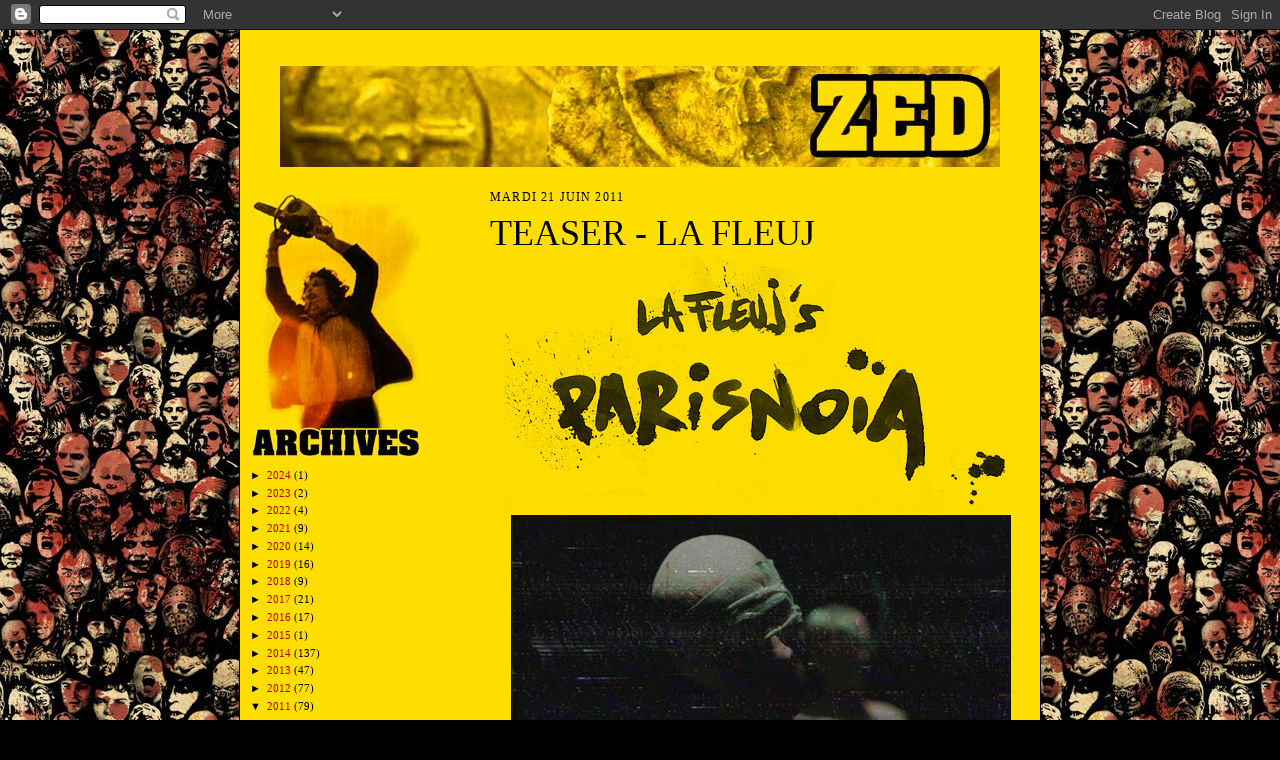

--- FILE ---
content_type: text/html; charset=UTF-8
request_url: https://seri-z.blogspot.com/2011/06/
body_size: 11798
content:
<!DOCTYPE html>
<html xmlns='http://www.w3.org/1999/xhtml' xmlns:b='http://www.google.com/2005/gml/b' xmlns:data='http://www.google.com/2005/gml/data' xmlns:expr='http://www.google.com/2005/gml/expr'>
<script type='text/javascript'>

  var _gaq = _gaq || [];
  _gaq.push(['_setAccount', 'UA-20414181-1']);
  _gaq.push(['_trackPageview']);

  (function() {
    var ga = document.createElement('script'); ga.type = 'text/javascript'; ga.async = true;
    ga.src = ('https:' == document.location.protocol ? 'https://ssl' : 'http://www') + '.google-analytics.com/ga.js';
    var s = document.getElementsByTagName('script')[0]; s.parentNode.insertBefore(ga, s);
  })();

</script>
<head>
<link href='https://www.blogger.com/static/v1/widgets/2944754296-widget_css_bundle.css' rel='stylesheet' type='text/css'/>
<meta content='text/html; charset=UTF-8' http-equiv='Content-Type'/>
<meta content='blogger' name='generator'/>
<link href='https://seri-z.blogspot.com/favicon.ico' rel='icon' type='image/x-icon'/>
<link href='http://seri-z.blogspot.com/2011/06/' rel='canonical'/>
<link rel="alternate" type="application/atom+xml" title="SERIZ - Atom" href="https://seri-z.blogspot.com/feeds/posts/default" />
<link rel="alternate" type="application/rss+xml" title="SERIZ - RSS" href="https://seri-z.blogspot.com/feeds/posts/default?alt=rss" />
<link rel="service.post" type="application/atom+xml" title="SERIZ - Atom" href="https://www.blogger.com/feeds/302250403328245161/posts/default" />
<!--Can't find substitution for tag [blog.ieCssRetrofitLinks]-->
<meta content='http://seri-z.blogspot.com/2011/06/' property='og:url'/>
<meta content='SERIZ' property='og:title'/>
<meta content='' property='og:description'/>
<title>SERIZ: juin 2011</title>
<style id='page-skin-1' type='text/css'><!--
/* */
/*
Variable definitions
====================
<Variable name="textColor" description="Text Color" type="color"
default="#000000">
<Variable name="postTitleColor" description="Post Title Color" type="color"
default="#000000">
<Variable name="linkColor" description="Link Color" type="color"
default="#b80000">
<Variable name="visitedLinkColor" description="Visited Link Color" type="color"
default="#b80000">
<Variable name="hoverLinkColor" description="hover Link Color" type="color"
default="#000000">
<Variable name="pageHeaderColor" description="Blog Title Color" type="color"
default="#000000">
<Variable name="sidebarHeaderColor" description="Sidebar Title Color"
type="color"
default="#ffffff">
<Variable name="bodyFont" description="Text Font"
type="font"
default="normal normal 100% verdana;">
<Variable name="headerFont" description="Sidebar Title Font"
type="font"
default="normal normal 200% impact">
<Variable name="pageTitleFont" description="Blog Title Font"
type="font"
default="normal normal 225% verdana">
<Variable name="blogDescriptionFont" description="Blog Description Font"
type="font"
default="italic normal 100% Georgia, Times New Roman, sans-serif">
*/
/* Defaults
----------------------------------------------- */
body {
margin:0;
padding:0;
font-size: small;
text-align:center;
color:#000000;
line-height:1.0em;
background:#000000 url("https://blogger.googleusercontent.com/img/b/R29vZ2xl/AVvXsEhtdwQq8gRiWwfipQDnvUow_E4P9plky3YYL3red3ZznlS9JqdJ2kyDFEt49I-bz5VSZXXfMoJrrVMPCNK7KeQBIiFlW3BQp7HQn9rVC6zJVcKGqM4pUuhab7Ra5VNVT026pKGB0KC2NEs/s1600-r/fondseriz.jpg") repeat;
}
blockquote {
font-style:italic;
padding:0 32px;
line-height:1.0;
margin:0 0 .6em 0;
}
p {
margin:0;
padding:0;
}
abbr, acronym {
cursor:help;
font-style:normal;
}
code {
font-size: 90%;
white-space:normal;
color:#000000;
}
hr {display:none;}
img {border:0;}
/* Link styles */
a:link {
color:#b80000;
text-decoration:none;
}
a:visited {
color: #b80000;
text-decoration:none;
}
a:hover {
color: #000000;
text-decoration:none;
}
a:active {
color: #b80000;
}
/* Layout
----------------------------------------------- */
#outer-wrapper {
background-color:#fede00;
border-left:1px solid #000000;
border-right:1px solid #000000;
width:800px;
margin:0px auto;
padding:0px;
text-align:center;
font: normal normal 100% verdana;;
}
#main-top {
width:800px;
height:50px;
background:url("https://lh3.googleusercontent.com/blogger_img_proxy/AEn0k_sNCNf3XcpjrcROgUoIOwRdLJT5TK-Taem5uvUBmXRe-_pW4Bubb_m5WnqjXhqRnKf5xV51fOjpbQx7-BCZgCk5ZXwmmk6T=s0-d") no-repeat;;
margin:0px;
padding:0px;
display:block;
}
#main-bot {
width:800px;
height:283px;
background:url("https://lh3.googleusercontent.com/blogger_img_proxy/AEn0k_tMGk2LFwo5WxBhMt-8lOoWFa9Il5rQEuGnx57DU6B6Vdz56YIXVT59sEY1LI1sOnO2uAtHNK9WBHe0j6IyQ2xxKiSGF7KIIUI=s0-d") no-repeat;
margin:0;
padding:0;
display:block;
}
#wrap2 {
width:800px;
background:#fede00;
margin: -14px 0px 0px 0px;
text-align:left;
display:block;
}
#wrap3 {
padding:0 10px;
}
.Header {
}
h1 {
margin:0;
padding:0 0 6px 0;
font: normal normal 225% verdana;
color:#b80000;
}
h1 a:link {
text-decoration:none;
color: #000000;
}
h1 a:visited {
text-decoration:none;
}
h1 a:hover {
border:0;
text-decoration:none;
}
#sidebar-wrapper {
clear:left;
}
#main {
width:540px;
float:right;
padding:0px 0;
margin:0;
word-wrap: break-word; /* fix for long text breaking sidebar float in IE */
overflow: hidden;     /* fix for long non-text content breaking IE sidebar float */
}
#sidebar {
width:170px;
float:left;
padding:1px 0;
margin:0;
word-wrap: break-word; /* fix for long text breaking sidebar float in IE */
overflow: hidden;     /* fix for long non-text content breaking IE sidebar float */
}
#footer {
clear:both;
background:#fede00;
padding-top:10px;
_padding-top:6px; /* IE Windows target */
}
#footer p {
line-height:1.5em;
font-size:75%;
}
/* Typography :: Main entry
----------------------------------------------- */
h2.date-header {
font-weight:normal;
text-transform:uppercase;
letter-spacing:.1em;
font-size:90%;
margin:0;
padding:0;
}
.post {
margin:8px 0 24px 0;
}
.post h3 {
font-weight:bold;
font-size:140%;
color:#000000;
margin:0;
padding:0;
}
.post h3 a {
color: #000000;
font: normal normal 200% impact;
}
.post-body p {
line-height:1.2em;
margin:0 0 .6em 0;
}
.post-footer {
font-family: Verdana, sans-serif;
font-size:74%;
height:100px;
background:#fede00 url("https://lh3.googleusercontent.com/blogger_img_proxy/AEn0k_vTpTDsVD3nvjgiLOM4fdVlkBWa2eYvc_U_17gmMlwHZq1lpL2H11dR9ZKuK2Bsw3ATnNV5KssUiKcoMxLBNf9Wd6ZoQsI=s0-d") no-repeat;
border-top:1px solid #000000;
padding-top:0px;
}
.post-footer a {
margin-right: 6px;
}
.post ul {
margin:0;
padding:0;
}
.post li {
line-height:1.5em;
list-style:none;
background:#fede00;
vertical-align:top;
padding: 0 0 .6em 17px;
margin:0;
}
.feed-links {
clear: both;
line-height: 2.5em;
}
#blog-pager-newer-link {
float: left;
}
#blog-pager-older-link {
float: right;
}
#blog-pager {
text-align: center;
}
/* Typography :: Sidebar
----------------------------------------------- */
.sidebar h2 {
margin:0;
padding:0;
color:#ffffff;
font: normal normal 200% impact;
}
.sidebar h2 img {
margin-bottom:-0px;
}
.sidebar .widget {
font-size:86%;
margin:0px 0 0px 0;
padding:0;
line-height: 1.4em;
}
.sidebar ul li {
list-style: none;
margin:0;
}
.sidebar ul {
margin-left: 0;
padding-left: 0;
}
/* Comments
----------------------------------------------- */
#comments {}
#comments h4 {
font-weight:normal;
font-size:120%;
color:#ffffff;
margin:0;
padding:0;
}
#comments-block {
line-height:1.5em;
}
.comment-author {
background:#fede00;
margin:.5em 0 0;
padding:0 0 0 20px;
font-weight:bold;
}
.comment-body {
margin:0;
padding:0 0 0 20px;
}
.comment-body p {
font-size:100%;
margin:0 0 .2em 0;
}
.comment-footer {
color:#CCCCCC;
font-size:74%;
margin:0 0 10px;
padding:0 0 .75em 20px;
}
.comment-footer a:link {
color:#CCCCCC;
text-decoration:none;
}
.comment-footer a:visited {
color:#CCCCCC;
text-decoration:none;
}
.comment-footer a:hover {
color:#CC0000;
text-decoration:none;
}
.comment-footer a:active {
color:#CCCCCC;
text-decoration:none;
}
.deleted-comment {
font-style:italic;
color:gray;
}
#header .widget, #main .widget {
margin-bottom:12px;
padding-bottom:12px;
}
#header {
background:#fede00;}
/** Page structure tweaks for layout editor wireframe */
body#layout #outer-wrapper {
margin-top: 0;
padding-top: 0;
}
body#layout #wrap2,
body#layout #wrap3 {
margin-top: 0;
}
body#layout #main-top {
display:none;
}

--></style>
<link href='https://www.blogger.com/dyn-css/authorization.css?targetBlogID=302250403328245161&amp;zx=df8df04f-e347-4207-ad1d-b1b966cd9c49' media='none' onload='if(media!=&#39;all&#39;)media=&#39;all&#39;' rel='stylesheet'/><noscript><link href='https://www.blogger.com/dyn-css/authorization.css?targetBlogID=302250403328245161&amp;zx=df8df04f-e347-4207-ad1d-b1b966cd9c49' rel='stylesheet'/></noscript>
<meta name='google-adsense-platform-account' content='ca-host-pub-1556223355139109'/>
<meta name='google-adsense-platform-domain' content='blogspot.com'/>

</head>
<body>
<div class='navbar section' id='navbar'><div class='widget Navbar' data-version='1' id='Navbar1'><script type="text/javascript">
    function setAttributeOnload(object, attribute, val) {
      if(window.addEventListener) {
        window.addEventListener('load',
          function(){ object[attribute] = val; }, false);
      } else {
        window.attachEvent('onload', function(){ object[attribute] = val; });
      }
    }
  </script>
<div id="navbar-iframe-container"></div>
<script type="text/javascript" src="https://apis.google.com/js/platform.js"></script>
<script type="text/javascript">
      gapi.load("gapi.iframes:gapi.iframes.style.bubble", function() {
        if (gapi.iframes && gapi.iframes.getContext) {
          gapi.iframes.getContext().openChild({
              url: 'https://www.blogger.com/navbar/302250403328245161?origin\x3dhttps://seri-z.blogspot.com',
              where: document.getElementById("navbar-iframe-container"),
              id: "navbar-iframe"
          });
        }
      });
    </script><script type="text/javascript">
(function() {
var script = document.createElement('script');
script.type = 'text/javascript';
script.src = '//pagead2.googlesyndication.com/pagead/js/google_top_exp.js';
var head = document.getElementsByTagName('head')[0];
if (head) {
head.appendChild(script);
}})();
</script>
</div></div>
<div id='outer-wrapper'>
<div id='main-top'></div>
<div id='wrap2'><div id='wrap3'>
<center>
<div class='header section' id='header'><div class='widget Header' data-version='1' id='Header1'>
<div id='header-inner'>
<a href='https://seri-z.blogspot.com/' style='display: block'>
<img alt='SERIZ' height='101px; ' id='Header1_headerimg' src='https://blogger.googleusercontent.com/img/b/R29vZ2xl/AVvXsEg6UpIXQmcnGmSjC2DF7WgWjAdZjHfc9J5MjSQlegaqdrRhFZbgMfObKbKjZLRpoejLgAzM9nSgpg1VHlEBDvlZ9Njeo4cgkoN075wJZbK5oGRGjJ4F7ki_SDi0pyiJCtPboEjeV6d2aN8/s1600/BLOGBANDO.jpg' style='display: block' width='720px; '/>
</a>
</div>
</div></div>
</center>
<div id='crosscol-wrapper' style='text-align:center'>
<div class='crosscol no-items section' id='crosscol'></div>
</div>
<div id='sidebar-wrapper'>
<div class='sidebar section' id='sidebar'><div class='widget Image' data-version='1' id='Image1'>
<div class='widget-content'>
<img alt='' height='269' id='Image1_img' src='https://blogger.googleusercontent.com/img/b/R29vZ2xl/AVvXsEiUEma85ckeF0F4Tr3os38RZ6UgXPkFOK4CdDZd7jzClL1a3rtY4SZT0New4miipIXTpAyZMdEMrZc7CFZhDKziJV8iMlOGuJKcw5V69b7NTMtgdniRKjOJALQhG7OUf7kJMJ2h6XAtrV4/s1600-r/BLOGSB1.jpg' width='170'/>
<br/>
</div>
<div class='clear'></div>
</div><div class='widget BlogArchive' data-version='1' id='BlogArchive1'>
<div class='widget-content'>
<div id='ArchiveList'>
<div id='BlogArchive1_ArchiveList'>
<ul class='hierarchy'>
<li class='archivedate collapsed'>
<a class='toggle' href='javascript:void(0)'>
<span class='zippy'>

        &#9658;&#160;
      
</span>
</a>
<a class='post-count-link' href='https://seri-z.blogspot.com/2024/'>
2024
</a>
<span class='post-count' dir='ltr'>(1)</span>
<ul class='hierarchy'>
<li class='archivedate collapsed'>
<a class='toggle' href='javascript:void(0)'>
<span class='zippy'>

        &#9658;&#160;
      
</span>
</a>
<a class='post-count-link' href='https://seri-z.blogspot.com/2024/03/'>
mars
</a>
<span class='post-count' dir='ltr'>(1)</span>
</li>
</ul>
</li>
</ul>
<ul class='hierarchy'>
<li class='archivedate collapsed'>
<a class='toggle' href='javascript:void(0)'>
<span class='zippy'>

        &#9658;&#160;
      
</span>
</a>
<a class='post-count-link' href='https://seri-z.blogspot.com/2023/'>
2023
</a>
<span class='post-count' dir='ltr'>(2)</span>
<ul class='hierarchy'>
<li class='archivedate collapsed'>
<a class='toggle' href='javascript:void(0)'>
<span class='zippy'>

        &#9658;&#160;
      
</span>
</a>
<a class='post-count-link' href='https://seri-z.blogspot.com/2023/08/'>
août
</a>
<span class='post-count' dir='ltr'>(1)</span>
</li>
</ul>
<ul class='hierarchy'>
<li class='archivedate collapsed'>
<a class='toggle' href='javascript:void(0)'>
<span class='zippy'>

        &#9658;&#160;
      
</span>
</a>
<a class='post-count-link' href='https://seri-z.blogspot.com/2023/03/'>
mars
</a>
<span class='post-count' dir='ltr'>(1)</span>
</li>
</ul>
</li>
</ul>
<ul class='hierarchy'>
<li class='archivedate collapsed'>
<a class='toggle' href='javascript:void(0)'>
<span class='zippy'>

        &#9658;&#160;
      
</span>
</a>
<a class='post-count-link' href='https://seri-z.blogspot.com/2022/'>
2022
</a>
<span class='post-count' dir='ltr'>(4)</span>
<ul class='hierarchy'>
<li class='archivedate collapsed'>
<a class='toggle' href='javascript:void(0)'>
<span class='zippy'>

        &#9658;&#160;
      
</span>
</a>
<a class='post-count-link' href='https://seri-z.blogspot.com/2022/12/'>
décembre
</a>
<span class='post-count' dir='ltr'>(1)</span>
</li>
</ul>
<ul class='hierarchy'>
<li class='archivedate collapsed'>
<a class='toggle' href='javascript:void(0)'>
<span class='zippy'>

        &#9658;&#160;
      
</span>
</a>
<a class='post-count-link' href='https://seri-z.blogspot.com/2022/10/'>
octobre
</a>
<span class='post-count' dir='ltr'>(1)</span>
</li>
</ul>
<ul class='hierarchy'>
<li class='archivedate collapsed'>
<a class='toggle' href='javascript:void(0)'>
<span class='zippy'>

        &#9658;&#160;
      
</span>
</a>
<a class='post-count-link' href='https://seri-z.blogspot.com/2022/02/'>
février
</a>
<span class='post-count' dir='ltr'>(1)</span>
</li>
</ul>
<ul class='hierarchy'>
<li class='archivedate collapsed'>
<a class='toggle' href='javascript:void(0)'>
<span class='zippy'>

        &#9658;&#160;
      
</span>
</a>
<a class='post-count-link' href='https://seri-z.blogspot.com/2022/01/'>
janvier
</a>
<span class='post-count' dir='ltr'>(1)</span>
</li>
</ul>
</li>
</ul>
<ul class='hierarchy'>
<li class='archivedate collapsed'>
<a class='toggle' href='javascript:void(0)'>
<span class='zippy'>

        &#9658;&#160;
      
</span>
</a>
<a class='post-count-link' href='https://seri-z.blogspot.com/2021/'>
2021
</a>
<span class='post-count' dir='ltr'>(9)</span>
<ul class='hierarchy'>
<li class='archivedate collapsed'>
<a class='toggle' href='javascript:void(0)'>
<span class='zippy'>

        &#9658;&#160;
      
</span>
</a>
<a class='post-count-link' href='https://seri-z.blogspot.com/2021/12/'>
décembre
</a>
<span class='post-count' dir='ltr'>(3)</span>
</li>
</ul>
<ul class='hierarchy'>
<li class='archivedate collapsed'>
<a class='toggle' href='javascript:void(0)'>
<span class='zippy'>

        &#9658;&#160;
      
</span>
</a>
<a class='post-count-link' href='https://seri-z.blogspot.com/2021/10/'>
octobre
</a>
<span class='post-count' dir='ltr'>(1)</span>
</li>
</ul>
<ul class='hierarchy'>
<li class='archivedate collapsed'>
<a class='toggle' href='javascript:void(0)'>
<span class='zippy'>

        &#9658;&#160;
      
</span>
</a>
<a class='post-count-link' href='https://seri-z.blogspot.com/2021/07/'>
juillet
</a>
<span class='post-count' dir='ltr'>(1)</span>
</li>
</ul>
<ul class='hierarchy'>
<li class='archivedate collapsed'>
<a class='toggle' href='javascript:void(0)'>
<span class='zippy'>

        &#9658;&#160;
      
</span>
</a>
<a class='post-count-link' href='https://seri-z.blogspot.com/2021/05/'>
mai
</a>
<span class='post-count' dir='ltr'>(2)</span>
</li>
</ul>
<ul class='hierarchy'>
<li class='archivedate collapsed'>
<a class='toggle' href='javascript:void(0)'>
<span class='zippy'>

        &#9658;&#160;
      
</span>
</a>
<a class='post-count-link' href='https://seri-z.blogspot.com/2021/03/'>
mars
</a>
<span class='post-count' dir='ltr'>(2)</span>
</li>
</ul>
</li>
</ul>
<ul class='hierarchy'>
<li class='archivedate collapsed'>
<a class='toggle' href='javascript:void(0)'>
<span class='zippy'>

        &#9658;&#160;
      
</span>
</a>
<a class='post-count-link' href='https://seri-z.blogspot.com/2020/'>
2020
</a>
<span class='post-count' dir='ltr'>(14)</span>
<ul class='hierarchy'>
<li class='archivedate collapsed'>
<a class='toggle' href='javascript:void(0)'>
<span class='zippy'>

        &#9658;&#160;
      
</span>
</a>
<a class='post-count-link' href='https://seri-z.blogspot.com/2020/12/'>
décembre
</a>
<span class='post-count' dir='ltr'>(2)</span>
</li>
</ul>
<ul class='hierarchy'>
<li class='archivedate collapsed'>
<a class='toggle' href='javascript:void(0)'>
<span class='zippy'>

        &#9658;&#160;
      
</span>
</a>
<a class='post-count-link' href='https://seri-z.blogspot.com/2020/11/'>
novembre
</a>
<span class='post-count' dir='ltr'>(2)</span>
</li>
</ul>
<ul class='hierarchy'>
<li class='archivedate collapsed'>
<a class='toggle' href='javascript:void(0)'>
<span class='zippy'>

        &#9658;&#160;
      
</span>
</a>
<a class='post-count-link' href='https://seri-z.blogspot.com/2020/10/'>
octobre
</a>
<span class='post-count' dir='ltr'>(2)</span>
</li>
</ul>
<ul class='hierarchy'>
<li class='archivedate collapsed'>
<a class='toggle' href='javascript:void(0)'>
<span class='zippy'>

        &#9658;&#160;
      
</span>
</a>
<a class='post-count-link' href='https://seri-z.blogspot.com/2020/07/'>
juillet
</a>
<span class='post-count' dir='ltr'>(1)</span>
</li>
</ul>
<ul class='hierarchy'>
<li class='archivedate collapsed'>
<a class='toggle' href='javascript:void(0)'>
<span class='zippy'>

        &#9658;&#160;
      
</span>
</a>
<a class='post-count-link' href='https://seri-z.blogspot.com/2020/06/'>
juin
</a>
<span class='post-count' dir='ltr'>(2)</span>
</li>
</ul>
<ul class='hierarchy'>
<li class='archivedate collapsed'>
<a class='toggle' href='javascript:void(0)'>
<span class='zippy'>

        &#9658;&#160;
      
</span>
</a>
<a class='post-count-link' href='https://seri-z.blogspot.com/2020/05/'>
mai
</a>
<span class='post-count' dir='ltr'>(1)</span>
</li>
</ul>
<ul class='hierarchy'>
<li class='archivedate collapsed'>
<a class='toggle' href='javascript:void(0)'>
<span class='zippy'>

        &#9658;&#160;
      
</span>
</a>
<a class='post-count-link' href='https://seri-z.blogspot.com/2020/04/'>
avril
</a>
<span class='post-count' dir='ltr'>(1)</span>
</li>
</ul>
<ul class='hierarchy'>
<li class='archivedate collapsed'>
<a class='toggle' href='javascript:void(0)'>
<span class='zippy'>

        &#9658;&#160;
      
</span>
</a>
<a class='post-count-link' href='https://seri-z.blogspot.com/2020/01/'>
janvier
</a>
<span class='post-count' dir='ltr'>(3)</span>
</li>
</ul>
</li>
</ul>
<ul class='hierarchy'>
<li class='archivedate collapsed'>
<a class='toggle' href='javascript:void(0)'>
<span class='zippy'>

        &#9658;&#160;
      
</span>
</a>
<a class='post-count-link' href='https://seri-z.blogspot.com/2019/'>
2019
</a>
<span class='post-count' dir='ltr'>(16)</span>
<ul class='hierarchy'>
<li class='archivedate collapsed'>
<a class='toggle' href='javascript:void(0)'>
<span class='zippy'>

        &#9658;&#160;
      
</span>
</a>
<a class='post-count-link' href='https://seri-z.blogspot.com/2019/12/'>
décembre
</a>
<span class='post-count' dir='ltr'>(1)</span>
</li>
</ul>
<ul class='hierarchy'>
<li class='archivedate collapsed'>
<a class='toggle' href='javascript:void(0)'>
<span class='zippy'>

        &#9658;&#160;
      
</span>
</a>
<a class='post-count-link' href='https://seri-z.blogspot.com/2019/11/'>
novembre
</a>
<span class='post-count' dir='ltr'>(7)</span>
</li>
</ul>
<ul class='hierarchy'>
<li class='archivedate collapsed'>
<a class='toggle' href='javascript:void(0)'>
<span class='zippy'>

        &#9658;&#160;
      
</span>
</a>
<a class='post-count-link' href='https://seri-z.blogspot.com/2019/10/'>
octobre
</a>
<span class='post-count' dir='ltr'>(2)</span>
</li>
</ul>
<ul class='hierarchy'>
<li class='archivedate collapsed'>
<a class='toggle' href='javascript:void(0)'>
<span class='zippy'>

        &#9658;&#160;
      
</span>
</a>
<a class='post-count-link' href='https://seri-z.blogspot.com/2019/09/'>
septembre
</a>
<span class='post-count' dir='ltr'>(2)</span>
</li>
</ul>
<ul class='hierarchy'>
<li class='archivedate collapsed'>
<a class='toggle' href='javascript:void(0)'>
<span class='zippy'>

        &#9658;&#160;
      
</span>
</a>
<a class='post-count-link' href='https://seri-z.blogspot.com/2019/08/'>
août
</a>
<span class='post-count' dir='ltr'>(1)</span>
</li>
</ul>
<ul class='hierarchy'>
<li class='archivedate collapsed'>
<a class='toggle' href='javascript:void(0)'>
<span class='zippy'>

        &#9658;&#160;
      
</span>
</a>
<a class='post-count-link' href='https://seri-z.blogspot.com/2019/05/'>
mai
</a>
<span class='post-count' dir='ltr'>(3)</span>
</li>
</ul>
</li>
</ul>
<ul class='hierarchy'>
<li class='archivedate collapsed'>
<a class='toggle' href='javascript:void(0)'>
<span class='zippy'>

        &#9658;&#160;
      
</span>
</a>
<a class='post-count-link' href='https://seri-z.blogspot.com/2018/'>
2018
</a>
<span class='post-count' dir='ltr'>(9)</span>
<ul class='hierarchy'>
<li class='archivedate collapsed'>
<a class='toggle' href='javascript:void(0)'>
<span class='zippy'>

        &#9658;&#160;
      
</span>
</a>
<a class='post-count-link' href='https://seri-z.blogspot.com/2018/09/'>
septembre
</a>
<span class='post-count' dir='ltr'>(2)</span>
</li>
</ul>
<ul class='hierarchy'>
<li class='archivedate collapsed'>
<a class='toggle' href='javascript:void(0)'>
<span class='zippy'>

        &#9658;&#160;
      
</span>
</a>
<a class='post-count-link' href='https://seri-z.blogspot.com/2018/08/'>
août
</a>
<span class='post-count' dir='ltr'>(1)</span>
</li>
</ul>
<ul class='hierarchy'>
<li class='archivedate collapsed'>
<a class='toggle' href='javascript:void(0)'>
<span class='zippy'>

        &#9658;&#160;
      
</span>
</a>
<a class='post-count-link' href='https://seri-z.blogspot.com/2018/07/'>
juillet
</a>
<span class='post-count' dir='ltr'>(1)</span>
</li>
</ul>
<ul class='hierarchy'>
<li class='archivedate collapsed'>
<a class='toggle' href='javascript:void(0)'>
<span class='zippy'>

        &#9658;&#160;
      
</span>
</a>
<a class='post-count-link' href='https://seri-z.blogspot.com/2018/05/'>
mai
</a>
<span class='post-count' dir='ltr'>(2)</span>
</li>
</ul>
<ul class='hierarchy'>
<li class='archivedate collapsed'>
<a class='toggle' href='javascript:void(0)'>
<span class='zippy'>

        &#9658;&#160;
      
</span>
</a>
<a class='post-count-link' href='https://seri-z.blogspot.com/2018/03/'>
mars
</a>
<span class='post-count' dir='ltr'>(1)</span>
</li>
</ul>
<ul class='hierarchy'>
<li class='archivedate collapsed'>
<a class='toggle' href='javascript:void(0)'>
<span class='zippy'>

        &#9658;&#160;
      
</span>
</a>
<a class='post-count-link' href='https://seri-z.blogspot.com/2018/02/'>
février
</a>
<span class='post-count' dir='ltr'>(2)</span>
</li>
</ul>
</li>
</ul>
<ul class='hierarchy'>
<li class='archivedate collapsed'>
<a class='toggle' href='javascript:void(0)'>
<span class='zippy'>

        &#9658;&#160;
      
</span>
</a>
<a class='post-count-link' href='https://seri-z.blogspot.com/2017/'>
2017
</a>
<span class='post-count' dir='ltr'>(21)</span>
<ul class='hierarchy'>
<li class='archivedate collapsed'>
<a class='toggle' href='javascript:void(0)'>
<span class='zippy'>

        &#9658;&#160;
      
</span>
</a>
<a class='post-count-link' href='https://seri-z.blogspot.com/2017/12/'>
décembre
</a>
<span class='post-count' dir='ltr'>(2)</span>
</li>
</ul>
<ul class='hierarchy'>
<li class='archivedate collapsed'>
<a class='toggle' href='javascript:void(0)'>
<span class='zippy'>

        &#9658;&#160;
      
</span>
</a>
<a class='post-count-link' href='https://seri-z.blogspot.com/2017/11/'>
novembre
</a>
<span class='post-count' dir='ltr'>(1)</span>
</li>
</ul>
<ul class='hierarchy'>
<li class='archivedate collapsed'>
<a class='toggle' href='javascript:void(0)'>
<span class='zippy'>

        &#9658;&#160;
      
</span>
</a>
<a class='post-count-link' href='https://seri-z.blogspot.com/2017/10/'>
octobre
</a>
<span class='post-count' dir='ltr'>(5)</span>
</li>
</ul>
<ul class='hierarchy'>
<li class='archivedate collapsed'>
<a class='toggle' href='javascript:void(0)'>
<span class='zippy'>

        &#9658;&#160;
      
</span>
</a>
<a class='post-count-link' href='https://seri-z.blogspot.com/2017/09/'>
septembre
</a>
<span class='post-count' dir='ltr'>(2)</span>
</li>
</ul>
<ul class='hierarchy'>
<li class='archivedate collapsed'>
<a class='toggle' href='javascript:void(0)'>
<span class='zippy'>

        &#9658;&#160;
      
</span>
</a>
<a class='post-count-link' href='https://seri-z.blogspot.com/2017/07/'>
juillet
</a>
<span class='post-count' dir='ltr'>(2)</span>
</li>
</ul>
<ul class='hierarchy'>
<li class='archivedate collapsed'>
<a class='toggle' href='javascript:void(0)'>
<span class='zippy'>

        &#9658;&#160;
      
</span>
</a>
<a class='post-count-link' href='https://seri-z.blogspot.com/2017/05/'>
mai
</a>
<span class='post-count' dir='ltr'>(5)</span>
</li>
</ul>
<ul class='hierarchy'>
<li class='archivedate collapsed'>
<a class='toggle' href='javascript:void(0)'>
<span class='zippy'>

        &#9658;&#160;
      
</span>
</a>
<a class='post-count-link' href='https://seri-z.blogspot.com/2017/04/'>
avril
</a>
<span class='post-count' dir='ltr'>(4)</span>
</li>
</ul>
</li>
</ul>
<ul class='hierarchy'>
<li class='archivedate collapsed'>
<a class='toggle' href='javascript:void(0)'>
<span class='zippy'>

        &#9658;&#160;
      
</span>
</a>
<a class='post-count-link' href='https://seri-z.blogspot.com/2016/'>
2016
</a>
<span class='post-count' dir='ltr'>(17)</span>
<ul class='hierarchy'>
<li class='archivedate collapsed'>
<a class='toggle' href='javascript:void(0)'>
<span class='zippy'>

        &#9658;&#160;
      
</span>
</a>
<a class='post-count-link' href='https://seri-z.blogspot.com/2016/11/'>
novembre
</a>
<span class='post-count' dir='ltr'>(1)</span>
</li>
</ul>
<ul class='hierarchy'>
<li class='archivedate collapsed'>
<a class='toggle' href='javascript:void(0)'>
<span class='zippy'>

        &#9658;&#160;
      
</span>
</a>
<a class='post-count-link' href='https://seri-z.blogspot.com/2016/10/'>
octobre
</a>
<span class='post-count' dir='ltr'>(4)</span>
</li>
</ul>
<ul class='hierarchy'>
<li class='archivedate collapsed'>
<a class='toggle' href='javascript:void(0)'>
<span class='zippy'>

        &#9658;&#160;
      
</span>
</a>
<a class='post-count-link' href='https://seri-z.blogspot.com/2016/09/'>
septembre
</a>
<span class='post-count' dir='ltr'>(11)</span>
</li>
</ul>
<ul class='hierarchy'>
<li class='archivedate collapsed'>
<a class='toggle' href='javascript:void(0)'>
<span class='zippy'>

        &#9658;&#160;
      
</span>
</a>
<a class='post-count-link' href='https://seri-z.blogspot.com/2016/02/'>
février
</a>
<span class='post-count' dir='ltr'>(1)</span>
</li>
</ul>
</li>
</ul>
<ul class='hierarchy'>
<li class='archivedate collapsed'>
<a class='toggle' href='javascript:void(0)'>
<span class='zippy'>

        &#9658;&#160;
      
</span>
</a>
<a class='post-count-link' href='https://seri-z.blogspot.com/2015/'>
2015
</a>
<span class='post-count' dir='ltr'>(1)</span>
<ul class='hierarchy'>
<li class='archivedate collapsed'>
<a class='toggle' href='javascript:void(0)'>
<span class='zippy'>

        &#9658;&#160;
      
</span>
</a>
<a class='post-count-link' href='https://seri-z.blogspot.com/2015/05/'>
mai
</a>
<span class='post-count' dir='ltr'>(1)</span>
</li>
</ul>
</li>
</ul>
<ul class='hierarchy'>
<li class='archivedate collapsed'>
<a class='toggle' href='javascript:void(0)'>
<span class='zippy'>

        &#9658;&#160;
      
</span>
</a>
<a class='post-count-link' href='https://seri-z.blogspot.com/2014/'>
2014
</a>
<span class='post-count' dir='ltr'>(137)</span>
<ul class='hierarchy'>
<li class='archivedate collapsed'>
<a class='toggle' href='javascript:void(0)'>
<span class='zippy'>

        &#9658;&#160;
      
</span>
</a>
<a class='post-count-link' href='https://seri-z.blogspot.com/2014/12/'>
décembre
</a>
<span class='post-count' dir='ltr'>(5)</span>
</li>
</ul>
<ul class='hierarchy'>
<li class='archivedate collapsed'>
<a class='toggle' href='javascript:void(0)'>
<span class='zippy'>

        &#9658;&#160;
      
</span>
</a>
<a class='post-count-link' href='https://seri-z.blogspot.com/2014/11/'>
novembre
</a>
<span class='post-count' dir='ltr'>(4)</span>
</li>
</ul>
<ul class='hierarchy'>
<li class='archivedate collapsed'>
<a class='toggle' href='javascript:void(0)'>
<span class='zippy'>

        &#9658;&#160;
      
</span>
</a>
<a class='post-count-link' href='https://seri-z.blogspot.com/2014/10/'>
octobre
</a>
<span class='post-count' dir='ltr'>(3)</span>
</li>
</ul>
<ul class='hierarchy'>
<li class='archivedate collapsed'>
<a class='toggle' href='javascript:void(0)'>
<span class='zippy'>

        &#9658;&#160;
      
</span>
</a>
<a class='post-count-link' href='https://seri-z.blogspot.com/2014/08/'>
août
</a>
<span class='post-count' dir='ltr'>(37)</span>
</li>
</ul>
<ul class='hierarchy'>
<li class='archivedate collapsed'>
<a class='toggle' href='javascript:void(0)'>
<span class='zippy'>

        &#9658;&#160;
      
</span>
</a>
<a class='post-count-link' href='https://seri-z.blogspot.com/2014/07/'>
juillet
</a>
<span class='post-count' dir='ltr'>(35)</span>
</li>
</ul>
<ul class='hierarchy'>
<li class='archivedate collapsed'>
<a class='toggle' href='javascript:void(0)'>
<span class='zippy'>

        &#9658;&#160;
      
</span>
</a>
<a class='post-count-link' href='https://seri-z.blogspot.com/2014/06/'>
juin
</a>
<span class='post-count' dir='ltr'>(34)</span>
</li>
</ul>
<ul class='hierarchy'>
<li class='archivedate collapsed'>
<a class='toggle' href='javascript:void(0)'>
<span class='zippy'>

        &#9658;&#160;
      
</span>
</a>
<a class='post-count-link' href='https://seri-z.blogspot.com/2014/05/'>
mai
</a>
<span class='post-count' dir='ltr'>(13)</span>
</li>
</ul>
<ul class='hierarchy'>
<li class='archivedate collapsed'>
<a class='toggle' href='javascript:void(0)'>
<span class='zippy'>

        &#9658;&#160;
      
</span>
</a>
<a class='post-count-link' href='https://seri-z.blogspot.com/2014/03/'>
mars
</a>
<span class='post-count' dir='ltr'>(1)</span>
</li>
</ul>
<ul class='hierarchy'>
<li class='archivedate collapsed'>
<a class='toggle' href='javascript:void(0)'>
<span class='zippy'>

        &#9658;&#160;
      
</span>
</a>
<a class='post-count-link' href='https://seri-z.blogspot.com/2014/02/'>
février
</a>
<span class='post-count' dir='ltr'>(2)</span>
</li>
</ul>
<ul class='hierarchy'>
<li class='archivedate collapsed'>
<a class='toggle' href='javascript:void(0)'>
<span class='zippy'>

        &#9658;&#160;
      
</span>
</a>
<a class='post-count-link' href='https://seri-z.blogspot.com/2014/01/'>
janvier
</a>
<span class='post-count' dir='ltr'>(3)</span>
</li>
</ul>
</li>
</ul>
<ul class='hierarchy'>
<li class='archivedate collapsed'>
<a class='toggle' href='javascript:void(0)'>
<span class='zippy'>

        &#9658;&#160;
      
</span>
</a>
<a class='post-count-link' href='https://seri-z.blogspot.com/2013/'>
2013
</a>
<span class='post-count' dir='ltr'>(47)</span>
<ul class='hierarchy'>
<li class='archivedate collapsed'>
<a class='toggle' href='javascript:void(0)'>
<span class='zippy'>

        &#9658;&#160;
      
</span>
</a>
<a class='post-count-link' href='https://seri-z.blogspot.com/2013/12/'>
décembre
</a>
<span class='post-count' dir='ltr'>(4)</span>
</li>
</ul>
<ul class='hierarchy'>
<li class='archivedate collapsed'>
<a class='toggle' href='javascript:void(0)'>
<span class='zippy'>

        &#9658;&#160;
      
</span>
</a>
<a class='post-count-link' href='https://seri-z.blogspot.com/2013/11/'>
novembre
</a>
<span class='post-count' dir='ltr'>(2)</span>
</li>
</ul>
<ul class='hierarchy'>
<li class='archivedate collapsed'>
<a class='toggle' href='javascript:void(0)'>
<span class='zippy'>

        &#9658;&#160;
      
</span>
</a>
<a class='post-count-link' href='https://seri-z.blogspot.com/2013/10/'>
octobre
</a>
<span class='post-count' dir='ltr'>(5)</span>
</li>
</ul>
<ul class='hierarchy'>
<li class='archivedate collapsed'>
<a class='toggle' href='javascript:void(0)'>
<span class='zippy'>

        &#9658;&#160;
      
</span>
</a>
<a class='post-count-link' href='https://seri-z.blogspot.com/2013/09/'>
septembre
</a>
<span class='post-count' dir='ltr'>(5)</span>
</li>
</ul>
<ul class='hierarchy'>
<li class='archivedate collapsed'>
<a class='toggle' href='javascript:void(0)'>
<span class='zippy'>

        &#9658;&#160;
      
</span>
</a>
<a class='post-count-link' href='https://seri-z.blogspot.com/2013/08/'>
août
</a>
<span class='post-count' dir='ltr'>(7)</span>
</li>
</ul>
<ul class='hierarchy'>
<li class='archivedate collapsed'>
<a class='toggle' href='javascript:void(0)'>
<span class='zippy'>

        &#9658;&#160;
      
</span>
</a>
<a class='post-count-link' href='https://seri-z.blogspot.com/2013/07/'>
juillet
</a>
<span class='post-count' dir='ltr'>(1)</span>
</li>
</ul>
<ul class='hierarchy'>
<li class='archivedate collapsed'>
<a class='toggle' href='javascript:void(0)'>
<span class='zippy'>

        &#9658;&#160;
      
</span>
</a>
<a class='post-count-link' href='https://seri-z.blogspot.com/2013/06/'>
juin
</a>
<span class='post-count' dir='ltr'>(8)</span>
</li>
</ul>
<ul class='hierarchy'>
<li class='archivedate collapsed'>
<a class='toggle' href='javascript:void(0)'>
<span class='zippy'>

        &#9658;&#160;
      
</span>
</a>
<a class='post-count-link' href='https://seri-z.blogspot.com/2013/05/'>
mai
</a>
<span class='post-count' dir='ltr'>(2)</span>
</li>
</ul>
<ul class='hierarchy'>
<li class='archivedate collapsed'>
<a class='toggle' href='javascript:void(0)'>
<span class='zippy'>

        &#9658;&#160;
      
</span>
</a>
<a class='post-count-link' href='https://seri-z.blogspot.com/2013/04/'>
avril
</a>
<span class='post-count' dir='ltr'>(3)</span>
</li>
</ul>
<ul class='hierarchy'>
<li class='archivedate collapsed'>
<a class='toggle' href='javascript:void(0)'>
<span class='zippy'>

        &#9658;&#160;
      
</span>
</a>
<a class='post-count-link' href='https://seri-z.blogspot.com/2013/03/'>
mars
</a>
<span class='post-count' dir='ltr'>(1)</span>
</li>
</ul>
<ul class='hierarchy'>
<li class='archivedate collapsed'>
<a class='toggle' href='javascript:void(0)'>
<span class='zippy'>

        &#9658;&#160;
      
</span>
</a>
<a class='post-count-link' href='https://seri-z.blogspot.com/2013/02/'>
février
</a>
<span class='post-count' dir='ltr'>(4)</span>
</li>
</ul>
<ul class='hierarchy'>
<li class='archivedate collapsed'>
<a class='toggle' href='javascript:void(0)'>
<span class='zippy'>

        &#9658;&#160;
      
</span>
</a>
<a class='post-count-link' href='https://seri-z.blogspot.com/2013/01/'>
janvier
</a>
<span class='post-count' dir='ltr'>(5)</span>
</li>
</ul>
</li>
</ul>
<ul class='hierarchy'>
<li class='archivedate collapsed'>
<a class='toggle' href='javascript:void(0)'>
<span class='zippy'>

        &#9658;&#160;
      
</span>
</a>
<a class='post-count-link' href='https://seri-z.blogspot.com/2012/'>
2012
</a>
<span class='post-count' dir='ltr'>(77)</span>
<ul class='hierarchy'>
<li class='archivedate collapsed'>
<a class='toggle' href='javascript:void(0)'>
<span class='zippy'>

        &#9658;&#160;
      
</span>
</a>
<a class='post-count-link' href='https://seri-z.blogspot.com/2012/12/'>
décembre
</a>
<span class='post-count' dir='ltr'>(2)</span>
</li>
</ul>
<ul class='hierarchy'>
<li class='archivedate collapsed'>
<a class='toggle' href='javascript:void(0)'>
<span class='zippy'>

        &#9658;&#160;
      
</span>
</a>
<a class='post-count-link' href='https://seri-z.blogspot.com/2012/11/'>
novembre
</a>
<span class='post-count' dir='ltr'>(2)</span>
</li>
</ul>
<ul class='hierarchy'>
<li class='archivedate collapsed'>
<a class='toggle' href='javascript:void(0)'>
<span class='zippy'>

        &#9658;&#160;
      
</span>
</a>
<a class='post-count-link' href='https://seri-z.blogspot.com/2012/10/'>
octobre
</a>
<span class='post-count' dir='ltr'>(4)</span>
</li>
</ul>
<ul class='hierarchy'>
<li class='archivedate collapsed'>
<a class='toggle' href='javascript:void(0)'>
<span class='zippy'>

        &#9658;&#160;
      
</span>
</a>
<a class='post-count-link' href='https://seri-z.blogspot.com/2012/09/'>
septembre
</a>
<span class='post-count' dir='ltr'>(6)</span>
</li>
</ul>
<ul class='hierarchy'>
<li class='archivedate collapsed'>
<a class='toggle' href='javascript:void(0)'>
<span class='zippy'>

        &#9658;&#160;
      
</span>
</a>
<a class='post-count-link' href='https://seri-z.blogspot.com/2012/08/'>
août
</a>
<span class='post-count' dir='ltr'>(5)</span>
</li>
</ul>
<ul class='hierarchy'>
<li class='archivedate collapsed'>
<a class='toggle' href='javascript:void(0)'>
<span class='zippy'>

        &#9658;&#160;
      
</span>
</a>
<a class='post-count-link' href='https://seri-z.blogspot.com/2012/05/'>
mai
</a>
<span class='post-count' dir='ltr'>(10)</span>
</li>
</ul>
<ul class='hierarchy'>
<li class='archivedate collapsed'>
<a class='toggle' href='javascript:void(0)'>
<span class='zippy'>

        &#9658;&#160;
      
</span>
</a>
<a class='post-count-link' href='https://seri-z.blogspot.com/2012/04/'>
avril
</a>
<span class='post-count' dir='ltr'>(4)</span>
</li>
</ul>
<ul class='hierarchy'>
<li class='archivedate collapsed'>
<a class='toggle' href='javascript:void(0)'>
<span class='zippy'>

        &#9658;&#160;
      
</span>
</a>
<a class='post-count-link' href='https://seri-z.blogspot.com/2012/03/'>
mars
</a>
<span class='post-count' dir='ltr'>(18)</span>
</li>
</ul>
<ul class='hierarchy'>
<li class='archivedate collapsed'>
<a class='toggle' href='javascript:void(0)'>
<span class='zippy'>

        &#9658;&#160;
      
</span>
</a>
<a class='post-count-link' href='https://seri-z.blogspot.com/2012/02/'>
février
</a>
<span class='post-count' dir='ltr'>(13)</span>
</li>
</ul>
<ul class='hierarchy'>
<li class='archivedate collapsed'>
<a class='toggle' href='javascript:void(0)'>
<span class='zippy'>

        &#9658;&#160;
      
</span>
</a>
<a class='post-count-link' href='https://seri-z.blogspot.com/2012/01/'>
janvier
</a>
<span class='post-count' dir='ltr'>(13)</span>
</li>
</ul>
</li>
</ul>
<ul class='hierarchy'>
<li class='archivedate expanded'>
<a class='toggle' href='javascript:void(0)'>
<span class='zippy toggle-open'>

        &#9660;&#160;
      
</span>
</a>
<a class='post-count-link' href='https://seri-z.blogspot.com/2011/'>
2011
</a>
<span class='post-count' dir='ltr'>(79)</span>
<ul class='hierarchy'>
<li class='archivedate collapsed'>
<a class='toggle' href='javascript:void(0)'>
<span class='zippy'>

        &#9658;&#160;
      
</span>
</a>
<a class='post-count-link' href='https://seri-z.blogspot.com/2011/12/'>
décembre
</a>
<span class='post-count' dir='ltr'>(17)</span>
</li>
</ul>
<ul class='hierarchy'>
<li class='archivedate collapsed'>
<a class='toggle' href='javascript:void(0)'>
<span class='zippy'>

        &#9658;&#160;
      
</span>
</a>
<a class='post-count-link' href='https://seri-z.blogspot.com/2011/11/'>
novembre
</a>
<span class='post-count' dir='ltr'>(1)</span>
</li>
</ul>
<ul class='hierarchy'>
<li class='archivedate collapsed'>
<a class='toggle' href='javascript:void(0)'>
<span class='zippy'>

        &#9658;&#160;
      
</span>
</a>
<a class='post-count-link' href='https://seri-z.blogspot.com/2011/10/'>
octobre
</a>
<span class='post-count' dir='ltr'>(3)</span>
</li>
</ul>
<ul class='hierarchy'>
<li class='archivedate collapsed'>
<a class='toggle' href='javascript:void(0)'>
<span class='zippy'>

        &#9658;&#160;
      
</span>
</a>
<a class='post-count-link' href='https://seri-z.blogspot.com/2011/09/'>
septembre
</a>
<span class='post-count' dir='ltr'>(3)</span>
</li>
</ul>
<ul class='hierarchy'>
<li class='archivedate collapsed'>
<a class='toggle' href='javascript:void(0)'>
<span class='zippy'>

        &#9658;&#160;
      
</span>
</a>
<a class='post-count-link' href='https://seri-z.blogspot.com/2011/08/'>
août
</a>
<span class='post-count' dir='ltr'>(1)</span>
</li>
</ul>
<ul class='hierarchy'>
<li class='archivedate collapsed'>
<a class='toggle' href='javascript:void(0)'>
<span class='zippy'>

        &#9658;&#160;
      
</span>
</a>
<a class='post-count-link' href='https://seri-z.blogspot.com/2011/07/'>
juillet
</a>
<span class='post-count' dir='ltr'>(4)</span>
</li>
</ul>
<ul class='hierarchy'>
<li class='archivedate expanded'>
<a class='toggle' href='javascript:void(0)'>
<span class='zippy toggle-open'>

        &#9660;&#160;
      
</span>
</a>
<a class='post-count-link' href='https://seri-z.blogspot.com/2011/06/'>
juin
</a>
<span class='post-count' dir='ltr'>(5)</span>
<ul class='posts'>
<li><a href='https://seri-z.blogspot.com/2011/06/teaser-la-fleuj.html'>TEASER - LA FLEUJ</a></li>
<li><a href='https://seri-z.blogspot.com/2011/06/clockwork-orange-score.html'>A CLOCKWORK ORANGE - SCORE</a></li>
<li><a href='https://seri-z.blogspot.com/2011/06/shining-jeux.html'>THE SHINING - JEUX</a></li>
<li><a href='https://seri-z.blogspot.com/2011/06/spartacus-bis.html'>SPARTACUS (bis)</a></li>
<li><a href='https://seri-z.blogspot.com/2011/06/spartacus-lobby-cards.html'>SPARTACUS (LOBBY CARDS)</a></li>
</ul>
</li>
</ul>
<ul class='hierarchy'>
<li class='archivedate collapsed'>
<a class='toggle' href='javascript:void(0)'>
<span class='zippy'>

        &#9658;&#160;
      
</span>
</a>
<a class='post-count-link' href='https://seri-z.blogspot.com/2011/04/'>
avril
</a>
<span class='post-count' dir='ltr'>(3)</span>
</li>
</ul>
<ul class='hierarchy'>
<li class='archivedate collapsed'>
<a class='toggle' href='javascript:void(0)'>
<span class='zippy'>

        &#9658;&#160;
      
</span>
</a>
<a class='post-count-link' href='https://seri-z.blogspot.com/2011/03/'>
mars
</a>
<span class='post-count' dir='ltr'>(18)</span>
</li>
</ul>
<ul class='hierarchy'>
<li class='archivedate collapsed'>
<a class='toggle' href='javascript:void(0)'>
<span class='zippy'>

        &#9658;&#160;
      
</span>
</a>
<a class='post-count-link' href='https://seri-z.blogspot.com/2011/02/'>
février
</a>
<span class='post-count' dir='ltr'>(3)</span>
</li>
</ul>
<ul class='hierarchy'>
<li class='archivedate collapsed'>
<a class='toggle' href='javascript:void(0)'>
<span class='zippy'>

        &#9658;&#160;
      
</span>
</a>
<a class='post-count-link' href='https://seri-z.blogspot.com/2011/01/'>
janvier
</a>
<span class='post-count' dir='ltr'>(21)</span>
</li>
</ul>
</li>
</ul>
<ul class='hierarchy'>
<li class='archivedate collapsed'>
<a class='toggle' href='javascript:void(0)'>
<span class='zippy'>

        &#9658;&#160;
      
</span>
</a>
<a class='post-count-link' href='https://seri-z.blogspot.com/2010/'>
2010
</a>
<span class='post-count' dir='ltr'>(39)</span>
<ul class='hierarchy'>
<li class='archivedate collapsed'>
<a class='toggle' href='javascript:void(0)'>
<span class='zippy'>

        &#9658;&#160;
      
</span>
</a>
<a class='post-count-link' href='https://seri-z.blogspot.com/2010/12/'>
décembre
</a>
<span class='post-count' dir='ltr'>(27)</span>
</li>
</ul>
<ul class='hierarchy'>
<li class='archivedate collapsed'>
<a class='toggle' href='javascript:void(0)'>
<span class='zippy'>

        &#9658;&#160;
      
</span>
</a>
<a class='post-count-link' href='https://seri-z.blogspot.com/2010/11/'>
novembre
</a>
<span class='post-count' dir='ltr'>(9)</span>
</li>
</ul>
<ul class='hierarchy'>
<li class='archivedate collapsed'>
<a class='toggle' href='javascript:void(0)'>
<span class='zippy'>

        &#9658;&#160;
      
</span>
</a>
<a class='post-count-link' href='https://seri-z.blogspot.com/2010/10/'>
octobre
</a>
<span class='post-count' dir='ltr'>(1)</span>
</li>
</ul>
<ul class='hierarchy'>
<li class='archivedate collapsed'>
<a class='toggle' href='javascript:void(0)'>
<span class='zippy'>

        &#9658;&#160;
      
</span>
</a>
<a class='post-count-link' href='https://seri-z.blogspot.com/2010/09/'>
septembre
</a>
<span class='post-count' dir='ltr'>(2)</span>
</li>
</ul>
</li>
</ul>
</div>
</div>
<div class='clear'></div>
</div>
</div><div class='widget Image' data-version='1' id='Image2'>
<div class='widget-content'>
<img alt='' height='232' id='Image2_img' src='https://blogger.googleusercontent.com/img/b/R29vZ2xl/AVvXsEjctHrsvV2DGJKgFv2g02Om0G_XBNd5f80PhdZaAmh8urb2vbIM3Rg-RmbUhGBHqyLU4viIJMUWVf2zgAIPILxdBnipKGv8l5497d1KGFH1E0el-q0RwfzBTmK1VxWdCKVc1j_hX9d-Vs0/s1600-r/BLOGSB2.jpg' width='170'/>
<br/>
</div>
<div class='clear'></div>
</div><div class='widget LinkList' data-version='1' id='LinkList2'>
<h2>Melvin Zed le site</h2>
<div class='widget-content'>
<ul>
<li><a href='http://www.seriz.fr/'>Melvin Zed : Le Site</a></li>
<li><a href='https://melvinzed.tumblr.com/'>Melvin Zed : Tumblr</a></li>
<li><a href='https://blog.chabd.com/'>Chabédé</a></li>
<li><a href='https://www.rougeprofond.com/'>Rouge Profond</a></li>
<li><a href='http://the-ecstasy-of-films.com/'>Ecstasy of Films</a></li>
<li><a href='https://ozibut.wordpress.com/?fbclid=IwAR3F-FHIHszQqrZMt75LP_dRbL4DcjGDFExhEbd4aXcno01RXF_QPhMlUbE'>Ozibut</a></li>
<li><a href='https://medusafanzine.blogspot.com'>Medusa</a></li>
<li><a href='https://www.youtube.com/channel/UCceTWq44EoiorJQNmT1uN-g'>Mad Max Bible</a></li>
<li><a href='http://http://simongane.blogspot.com/'>Simon Gane</a></li>
<li><a href='https://fatales.fr/'>Fatales</a></li>
<li><a href='http://www.antoinesilvestri.com/'>Antoine Silvestri</a></li>
<li><a href='http://futurofinale2088.blogspot.com/'>Futuro Finale 2088</a></li>
<li><a href='http://www.forgottensilver.net/'>Forgotten silver</a></li>
</ul>
<div class='clear'></div>
</div>
</div>
</div>
</div>
<div class='main section' id='main'><div class='widget Blog' data-version='1' id='Blog1'>
<div class='blog-posts hfeed'>

          <div class="date-outer">
        
<h2 class='date-header'><span>mardi 21 juin 2011</span></h2>

          <div class="date-posts">
        
<div class='post-outer'>
<div class='post hentry'>
<a name='911516879288400721'></a>
<h3 class='post-title entry-title'>
<a href='https://seri-z.blogspot.com/2011/06/teaser-la-fleuj.html'>TEASER - LA FLEUJ</a>
</h3>
<div class='post-header'>
<div class='post-header-line-1'></div>
</div>
<div class='post-body entry-content'>
<div class="separator" style="clear: both; text-align: center;"><a href="http://www.ghettomonster.blogspot.com/"><img border="0" src="https://blogger.googleusercontent.com/img/b/R29vZ2xl/AVvXsEhJS9WDJ7PqN0VeCewDDJgwmZIS19KSaQsC0DUxC5BpPSj7tRP6h-4b4W12vkFRc_tiQ7aLMGfL09jyp06LiozYE1wF2SYHvtXO1SXEkFdBjIDCct4pyvODAX1Ln3iZbGN6zi-bJxgBrsiE/s1600/fleuj.jpg" /></a></div><div class="separator" style="clear: both; text-align: center;"><br />
</div><div class="separator" style="clear: both; text-align: center;">NEW VHS BY LA FLEUJ....PARANOIAC VIDEO COMING SOON.... </div>
<div style='clear: both;'></div>
</div>
<div class='post-footer'>
<div class='post-footer-line post-footer-line-1'><span class='post-author vcard'>
Publié par
<span class='fn'>seriz</span>
</span>
<span class='post-timestamp'>
à
<a class='timestamp-link' href='https://seri-z.blogspot.com/2011/06/teaser-la-fleuj.html' rel='bookmark' title='permanent link'><abbr class='published' title='2011-06-21T16:17:00+02:00'>16:17</abbr></a>
</span>
<span class='post-comment-link'>
<a class='comment-link' href='https://seri-z.blogspot.com/2011/06/teaser-la-fleuj.html#comment-form' onclick=''>1 commentaires</a>
</span>
<span class='post-icons'>
<span class='item-control blog-admin pid-307827570'>
<a href='https://www.blogger.com/post-edit.g?blogID=302250403328245161&postID=911516879288400721&from=pencil' title='Modifier l&#39;article'>
<img alt='' class='icon-action' height='18' src='https://resources.blogblog.com/img/icon18_edit_allbkg.gif' width='18'/>
</a>
</span>
</span>
</div>
<div class='post-footer-line post-footer-line-2'><span class='post-labels'>
Libellés :
<a href='https://seri-z.blogspot.com/search/label/La%20Fleuj' rel='tag'>La Fleuj</a>,
<a href='https://seri-z.blogspot.com/search/label/Teaser' rel='tag'>Teaser</a>
</span>
</div>
<div class='post-footer-line post-footer-line-3'></div>
</div>
</div>
</div>

          </div></div>
        

          <div class="date-outer">
        
<h2 class='date-header'><span>jeudi 16 juin 2011</span></h2>

          <div class="date-posts">
        
<div class='post-outer'>
<div class='post hentry'>
<a name='6186653940319108098'></a>
<h3 class='post-title entry-title'>
<a href='https://seri-z.blogspot.com/2011/06/clockwork-orange-score.html'>A CLOCKWORK ORANGE - SCORE</a>
</h3>
<div class='post-header'>
<div class='post-header-line-1'></div>
</div>
<div class='post-body entry-content'>
<div class="separator" style="clear: both; text-align: center;"><a href="https://blogger.googleusercontent.com/img/b/R29vZ2xl/AVvXsEhJHIbIWZPccRfeJ5odPBJ5j0SeNTaswPZVV-Sn5VCqZK8uBrSdxz8F97CQZXAXHFycFTD_oEQELfZXSkWkPAl073HZvUppfvpkAG2hpK0Txo9d0wZ2XkYjpSaSZIYi1lxIU0t4bunwL_qp/s1600/wcco.jpg" imageanchor="1" style="margin-left: 1em; margin-right: 1em;"><img border="0" height="305" src="https://blogger.googleusercontent.com/img/b/R29vZ2xl/AVvXsEhJHIbIWZPccRfeJ5odPBJ5j0SeNTaswPZVV-Sn5VCqZK8uBrSdxz8F97CQZXAXHFycFTD_oEQELfZXSkWkPAl073HZvUppfvpkAG2hpK0Txo9d0wZ2XkYjpSaSZIYi1lxIU0t4bunwL_qp/s320/wcco.jpg" width="320" /></a></div><br />
<div class="separator" style="clear: both; text-align: center;"><a href="https://blogger.googleusercontent.com/img/b/R29vZ2xl/AVvXsEgTpIHnbSdpVTBj9PCJibeI9wjmpd69X1R1KBOlAnsFDFHDPFyfuk4Y_m2F1jwj0wRO6CZApbWzYEuV4QQwHAkv5FRqux5808PDZVMo5WUke1H_uATc6wVWP12jaKeIzHjKSNMbXrJXiGjs/s1600/dos+pochette+du+clockwork+original.jpg" imageanchor="1" style="margin-left: 1em; margin-right: 1em;"><img border="0" height="320" src="https://blogger.googleusercontent.com/img/b/R29vZ2xl/AVvXsEgTpIHnbSdpVTBj9PCJibeI9wjmpd69X1R1KBOlAnsFDFHDPFyfuk4Y_m2F1jwj0wRO6CZApbWzYEuV4QQwHAkv5FRqux5808PDZVMo5WUke1H_uATc6wVWP12jaKeIzHjKSNMbXrJXiGjs/s320/dos+pochette+du+clockwork+original.jpg" width="318" /></a></div><br />
<br />
<div class="separator" style="clear: both; text-align: center;"><a href="http://www.megaupload.com/?d=Z3K8QUZN"><img border="0" src="https://blogger.googleusercontent.com/img/b/R29vZ2xl/AVvXsEis1tU5Bn_JKy0Lxbld0ybjRuBIkC-QM9nG8XljVcb51PwnuuC7CIP8eSepEPOYCQlQslrulq-etALD2k7MD5YxHU3OwPh4DlFVnDsQ87pvZgJvpNxIQFtRS-y4NnV7_BwslYYRLgQ7J92s/s1600/cassetteseriz.jpg" /></a></div><div class="separator" style="clear: both; text-align: center;"><a href="https://blogger.googleusercontent.com/img/b/R29vZ2xl/AVvXsEjiPUe0Dx_yRQCamfB5HHeIzI7Ikye7k47AG6VbPd71i5NRk1NnOClXIb9_ChkGV0JZgV5oVFtjXFtVz5KH5VmHPridHhgYq4_DgxRl2O2atmzcE19_5mZQ9R1HvCBvBz6JSa5Sd-f8NXtH/s1600/tape-cassette.jpg" imageanchor="1" style="margin-left: 1em; margin-right: 1em;"><br />
</a></div>
<div style='clear: both;'></div>
</div>
<div class='post-footer'>
<div class='post-footer-line post-footer-line-1'><span class='post-author vcard'>
Publié par
<span class='fn'>seriz</span>
</span>
<span class='post-timestamp'>
à
<a class='timestamp-link' href='https://seri-z.blogspot.com/2011/06/clockwork-orange-score.html' rel='bookmark' title='permanent link'><abbr class='published' title='2011-06-16T01:06:00+02:00'>01:06</abbr></a>
</span>
<span class='post-comment-link'>
<a class='comment-link' href='https://seri-z.blogspot.com/2011/06/clockwork-orange-score.html#comment-form' onclick=''>0
commentaires</a>
</span>
<span class='post-icons'>
<span class='item-control blog-admin pid-307827570'>
<a href='https://www.blogger.com/post-edit.g?blogID=302250403328245161&postID=6186653940319108098&from=pencil' title='Modifier l&#39;article'>
<img alt='' class='icon-action' height='18' src='https://resources.blogblog.com/img/icon18_edit_allbkg.gif' width='18'/>
</a>
</span>
</span>
</div>
<div class='post-footer-line post-footer-line-2'><span class='post-labels'>
Libellés :
<a href='https://seri-z.blogspot.com/search/label/Clockwork%20Orange' rel='tag'>Clockwork Orange</a>,
<a href='https://seri-z.blogspot.com/search/label/score' rel='tag'>score</a>
</span>
</div>
<div class='post-footer-line post-footer-line-3'></div>
</div>
</div>
</div>

          </div></div>
        

          <div class="date-outer">
        
<h2 class='date-header'><span>mercredi 15 juin 2011</span></h2>

          <div class="date-posts">
        
<div class='post-outer'>
<div class='post hentry'>
<a name='7643395283485799552'></a>
<h3 class='post-title entry-title'>
<a href='https://seri-z.blogspot.com/2011/06/shining-jeux.html'>THE SHINING - JEUX</a>
</h3>
<div class='post-header'>
<div class='post-header-line-1'></div>
</div>
<div class='post-body entry-content'>
<div class="separator" style="clear: both; text-align: center;"><a href="https://blogger.googleusercontent.com/img/b/R29vZ2xl/AVvXsEihJwhKBc9bDYyjtanCmoIDt1zbrvpLotNPjdM752AfYuB0JgdX-6PzE0y2wGMceWsttkkqQhGyQNA7FHR7vuKUVhu7PHp1wB2tIRbdPY9POaQuPJTwkAD5ZFYfhLqz3dVyeJJn4NCMh2og/s1600/hVkbK.jpg" imageanchor="1" style="margin-left: 1em; margin-right: 1em;"><img border="0" height="275" src="https://blogger.googleusercontent.com/img/b/R29vZ2xl/AVvXsEihJwhKBc9bDYyjtanCmoIDt1zbrvpLotNPjdM752AfYuB0JgdX-6PzE0y2wGMceWsttkkqQhGyQNA7FHR7vuKUVhu7PHp1wB2tIRbdPY9POaQuPJTwkAD5ZFYfhLqz3dVyeJJn4NCMh2og/s400/hVkbK.jpg" width="400" /></a></div>
<div style='clear: both;'></div>
</div>
<div class='post-footer'>
<div class='post-footer-line post-footer-line-1'><span class='post-author vcard'>
Publié par
<span class='fn'>seriz</span>
</span>
<span class='post-timestamp'>
à
<a class='timestamp-link' href='https://seri-z.blogspot.com/2011/06/shining-jeux.html' rel='bookmark' title='permanent link'><abbr class='published' title='2011-06-15T13:45:00+02:00'>13:45</abbr></a>
</span>
<span class='post-comment-link'>
<a class='comment-link' href='https://seri-z.blogspot.com/2011/06/shining-jeux.html#comment-form' onclick=''>0
commentaires</a>
</span>
<span class='post-icons'>
<span class='item-control blog-admin pid-307827570'>
<a href='https://www.blogger.com/post-edit.g?blogID=302250403328245161&postID=7643395283485799552&from=pencil' title='Modifier l&#39;article'>
<img alt='' class='icon-action' height='18' src='https://resources.blogblog.com/img/icon18_edit_allbkg.gif' width='18'/>
</a>
</span>
</span>
</div>
<div class='post-footer-line post-footer-line-2'><span class='post-labels'>
Libellés :
<a href='https://seri-z.blogspot.com/search/label/Jeux' rel='tag'>Jeux</a>,
<a href='https://seri-z.blogspot.com/search/label/The%20Shining' rel='tag'>The Shining</a>
</span>
</div>
<div class='post-footer-line post-footer-line-3'></div>
</div>
</div>
</div>

          </div></div>
        

          <div class="date-outer">
        
<h2 class='date-header'><span>mercredi 8 juin 2011</span></h2>

          <div class="date-posts">
        
<div class='post-outer'>
<div class='post hentry'>
<a name='991861214125756562'></a>
<h3 class='post-title entry-title'>
<a href='https://seri-z.blogspot.com/2011/06/spartacus-bis.html'>SPARTACUS (bis)</a>
</h3>
<div class='post-header'>
<div class='post-header-line-1'></div>
</div>
<div class='post-body entry-content'>
<div class="separator" style="clear: both; text-align: center;"><a href="https://blogger.googleusercontent.com/img/b/R29vZ2xl/AVvXsEgmmbxQhgSjGaXoWqcZvax0DZ1NMBYyPtOH2GIC-CSSIezieOvZkAvvsZACjKh5CE2gzA_SwM429CaZJeaSJUb61_A7vsLsHYZWy2fyA5QcIfDONXboz99McmAUchrRUkKdfBJHknYii8Gx/s1600/ASD.jpg" imageanchor="1" style="margin-left: 1em; margin-right: 1em;"><img border="0" height="400" src="https://blogger.googleusercontent.com/img/b/R29vZ2xl/AVvXsEgmmbxQhgSjGaXoWqcZvax0DZ1NMBYyPtOH2GIC-CSSIezieOvZkAvvsZACjKh5CE2gzA_SwM429CaZJeaSJUb61_A7vsLsHYZWy2fyA5QcIfDONXboz99McmAUchrRUkKdfBJHknYii8Gx/s400/ASD.jpg" width="400" />&nbsp;</a></div><div class="separator" style="clear: both; text-align: center;"><br />
</div>Pour aller avec le post d'hier, je fais un petit coup de pub pour la troupe de théatre TAMERANTONG dont le prochain spectacle tourne autour de... SPARTACUS !<br />
<br />
<br />
<div class="separator" style="clear: both; text-align: center;"><a href="https://blogger.googleusercontent.com/img/b/R29vZ2xl/AVvXsEi_BDuCEc9QUzNJT95z5utdtVzMXqj8OkFqHf3P4n_zlr_11KWN6DKsDX7_MIeLItfYBc2nTquJ3I9ib2ytzz7WJl3ugefJx1F2jW4MJ4bsxaRf86siREsrQYdMBjz4CbNU_usFuY5vmlJH/s1600/verso+ASD+%25287%2529.jpg" imageanchor="1" style="margin-left: 1em; margin-right: 1em;"><img border="0" height="400" src="https://blogger.googleusercontent.com/img/b/R29vZ2xl/AVvXsEi_BDuCEc9QUzNJT95z5utdtVzMXqj8OkFqHf3P4n_zlr_11KWN6DKsDX7_MIeLItfYBc2nTquJ3I9ib2ytzz7WJl3ugefJx1F2jW4MJ4bsxaRf86siREsrQYdMBjz4CbNU_usFuY5vmlJH/s400/verso+ASD+%25287%2529.jpg" width="400" /></a></div>
<div style='clear: both;'></div>
</div>
<div class='post-footer'>
<div class='post-footer-line post-footer-line-1'><span class='post-author vcard'>
Publié par
<span class='fn'>seriz</span>
</span>
<span class='post-timestamp'>
à
<a class='timestamp-link' href='https://seri-z.blogspot.com/2011/06/spartacus-bis.html' rel='bookmark' title='permanent link'><abbr class='published' title='2011-06-08T14:20:00+02:00'>14:20</abbr></a>
</span>
<span class='post-comment-link'>
<a class='comment-link' href='https://seri-z.blogspot.com/2011/06/spartacus-bis.html#comment-form' onclick=''>0
commentaires</a>
</span>
<span class='post-icons'>
<span class='item-control blog-admin pid-307827570'>
<a href='https://www.blogger.com/post-edit.g?blogID=302250403328245161&postID=991861214125756562&from=pencil' title='Modifier l&#39;article'>
<img alt='' class='icon-action' height='18' src='https://resources.blogblog.com/img/icon18_edit_allbkg.gif' width='18'/>
</a>
</span>
</span>
</div>
<div class='post-footer-line post-footer-line-2'><span class='post-labels'>
Libellés :
<a href='https://seri-z.blogspot.com/search/label/pub' rel='tag'>pub</a>,
<a href='https://seri-z.blogspot.com/search/label/tamerantong' rel='tag'>tamerantong</a>
</span>
</div>
<div class='post-footer-line post-footer-line-3'></div>
</div>
</div>
</div>

          </div></div>
        

          <div class="date-outer">
        
<h2 class='date-header'><span>mardi 7 juin 2011</span></h2>

          <div class="date-posts">
        
<div class='post-outer'>
<div class='post hentry'>
<a name='7905140681516296445'></a>
<h3 class='post-title entry-title'>
<a href='https://seri-z.blogspot.com/2011/06/spartacus-lobby-cards.html'>SPARTACUS (LOBBY CARDS)</a>
</h3>
<div class='post-header'>
<div class='post-header-line-1'></div>
</div>
<div class='post-body entry-content'>
<div class="separator" style="clear: both; text-align: center;"><a href="https://blogger.googleusercontent.com/img/b/R29vZ2xl/AVvXsEi1mclJgyC0o0McLJ29v4adDjs4EvINoNZXEDUx3LGfDMkO-vX_YNYuHJSbOXfX2yajv4bJ1WRw9OpJlt_VFOI7gvQ8QNvmPNbNI_58B2QhXKbP0s53Wsgzi7V0L3M83IQ4N-kU6erG8JaI/s1600/spartacus10.jpg" imageanchor="1" style="margin-left: 1em; margin-right: 1em;"><img border="0" height="400" src="https://blogger.googleusercontent.com/img/b/R29vZ2xl/AVvXsEi1mclJgyC0o0McLJ29v4adDjs4EvINoNZXEDUx3LGfDMkO-vX_YNYuHJSbOXfX2yajv4bJ1WRw9OpJlt_VFOI7gvQ8QNvmPNbNI_58B2QhXKbP0s53Wsgzi7V0L3M83IQ4N-kU6erG8JaI/s400/spartacus10.jpg" width="318" /></a></div><br />
<div class="separator" style="clear: both; text-align: center;"><a href="https://blogger.googleusercontent.com/img/b/R29vZ2xl/AVvXsEhdDo-oCEa0LyfXxblA66hf_BcuBPS9gQMNGn35SrdRR-q_r2xY81QQHzM1wAUrqH5eT4NDPJ2kTXJA5r0VmGe27WWps-JNV9Zwz2a_L82sZRZ-fezE_pb5KnSBUO0N4pFMAG_Hgq_I6d4N/s1600/spartacus01.jpg" imageanchor="1" style="margin-left: 1em; margin-right: 1em;"><img border="0" height="318" src="https://blogger.googleusercontent.com/img/b/R29vZ2xl/AVvXsEhdDo-oCEa0LyfXxblA66hf_BcuBPS9gQMNGn35SrdRR-q_r2xY81QQHzM1wAUrqH5eT4NDPJ2kTXJA5r0VmGe27WWps-JNV9Zwz2a_L82sZRZ-fezE_pb5KnSBUO0N4pFMAG_Hgq_I6d4N/s400/spartacus01.jpg" width="400" /></a></div><br />
<div class="separator" style="clear: both; text-align: center;"><a href="https://blogger.googleusercontent.com/img/b/R29vZ2xl/AVvXsEif_QvNR9XELSUJqdvVTfKNYSqEK6zqjM2NR0_xImvva_KWqEIWiIDR-wDp7T31Tmamw7nqWEihrpBQ6Jwwk8ohtSik2YuOGpE9HHxcqXbZzmPHFqoelJmhqHUJFFe_Okt3_5exCqYEVQPa/s1600/spartacus02.jpg" imageanchor="1" style="margin-left: 1em; margin-right: 1em;"><img border="0" height="319" src="https://blogger.googleusercontent.com/img/b/R29vZ2xl/AVvXsEif_QvNR9XELSUJqdvVTfKNYSqEK6zqjM2NR0_xImvva_KWqEIWiIDR-wDp7T31Tmamw7nqWEihrpBQ6Jwwk8ohtSik2YuOGpE9HHxcqXbZzmPHFqoelJmhqHUJFFe_Okt3_5exCqYEVQPa/s400/spartacus02.jpg" width="400" /></a></div><br />
<div class="separator" style="clear: both; text-align: center;"><a href="https://blogger.googleusercontent.com/img/b/R29vZ2xl/AVvXsEistqpuJ6mukyGWjp5Y19jsps339a1gGV1wORyW8mwg08-TAz2cPWlnFzyXVQo397v3eNpRw8AW7UIOk1JftjzpWPDHOxWIPfyifV1Q0FieaU2aEGIfNNc_KDJiqy39JIciCugE8ejb0J6H/s1600/spartacus03.jpg" imageanchor="1" style="margin-left: 1em; margin-right: 1em;"><img border="0" height="318" src="https://blogger.googleusercontent.com/img/b/R29vZ2xl/AVvXsEistqpuJ6mukyGWjp5Y19jsps339a1gGV1wORyW8mwg08-TAz2cPWlnFzyXVQo397v3eNpRw8AW7UIOk1JftjzpWPDHOxWIPfyifV1Q0FieaU2aEGIfNNc_KDJiqy39JIciCugE8ejb0J6H/s400/spartacus03.jpg" width="400" /></a></div><br />
<div class="separator" style="clear: both; text-align: center;"><a href="https://blogger.googleusercontent.com/img/b/R29vZ2xl/AVvXsEjxJhI5s7IBVIio3glwQOCHB4VolS5pPOOEBdcSJxYoWufb0yput1R3KWBwVZdTc8X9yykejgXReOhtBJhMR9H4HAYaw9MoRh7O-aahNPbJoMjE0vo6VMUY7Hucu53tCDmnypeL1mQWL7Ed/s1600/spartacus04.jpg" imageanchor="1" style="margin-left: 1em; margin-right: 1em;"><img border="0" height="318" src="https://blogger.googleusercontent.com/img/b/R29vZ2xl/AVvXsEjxJhI5s7IBVIio3glwQOCHB4VolS5pPOOEBdcSJxYoWufb0yput1R3KWBwVZdTc8X9yykejgXReOhtBJhMR9H4HAYaw9MoRh7O-aahNPbJoMjE0vo6VMUY7Hucu53tCDmnypeL1mQWL7Ed/s400/spartacus04.jpg" width="400" /></a></div><br />
<div class="separator" style="clear: both; text-align: center;"><a href="https://blogger.googleusercontent.com/img/b/R29vZ2xl/AVvXsEiKuxXBERE8q-d0nW7t1cM6O6uySlZQz7dssriaHRKGTbw9xlGB4W-tN7fOsr-dDQRPA8kEl5r62mg3uldiz7D1Rg0I5wG-9_fEXhC3jDVTrdeaTW_9kGpeqWv2h-uoXsU3sQbAQ9CDaLSo/s1600/spartacus05.jpg" imageanchor="1" style="margin-left: 1em; margin-right: 1em;"><img border="0" height="318" src="https://blogger.googleusercontent.com/img/b/R29vZ2xl/AVvXsEiKuxXBERE8q-d0nW7t1cM6O6uySlZQz7dssriaHRKGTbw9xlGB4W-tN7fOsr-dDQRPA8kEl5r62mg3uldiz7D1Rg0I5wG-9_fEXhC3jDVTrdeaTW_9kGpeqWv2h-uoXsU3sQbAQ9CDaLSo/s400/spartacus05.jpg" width="400" /></a></div><br />
<div class="separator" style="clear: both; text-align: center;"><a href="https://blogger.googleusercontent.com/img/b/R29vZ2xl/AVvXsEgRLk7acoUy6Ze4btaYaLa3SmNByvgDbSYG9s9l4E4l534DDyF3H8JQd68mrXuIFUTxs-BwKYhi8Qd0LWHlUatNYrfuaBi-ibPPb8jW0UnfJGvCPDNC6thvmcAjBO4TxU_FmXQQgIl0sOQU/s1600/spartacus06.jpg" imageanchor="1" style="margin-left: 1em; margin-right: 1em;"><img border="0" height="318" src="https://blogger.googleusercontent.com/img/b/R29vZ2xl/AVvXsEgRLk7acoUy6Ze4btaYaLa3SmNByvgDbSYG9s9l4E4l534DDyF3H8JQd68mrXuIFUTxs-BwKYhi8Qd0LWHlUatNYrfuaBi-ibPPb8jW0UnfJGvCPDNC6thvmcAjBO4TxU_FmXQQgIl0sOQU/s400/spartacus06.jpg" width="400" /></a></div><br />
<div class="separator" style="clear: both; text-align: center;"><a href="https://blogger.googleusercontent.com/img/b/R29vZ2xl/AVvXsEjT8xlSlS15rF1xbk6mt8uIVLprQl7ADp0MivvG79rLfbFN48l4_C8ecQj7sYjPUs7dWa8RAYeaxXKrZPYHmOEiBOa1V5nFGjkfnJ5UTEQKE8QtLTp3aGrNEd8e44QB-RI6z-cwIBy_wexg/s1600/spartacus07.jpg" imageanchor="1" style="margin-left: 1em; margin-right: 1em;"><img border="0" height="318" src="https://blogger.googleusercontent.com/img/b/R29vZ2xl/AVvXsEjT8xlSlS15rF1xbk6mt8uIVLprQl7ADp0MivvG79rLfbFN48l4_C8ecQj7sYjPUs7dWa8RAYeaxXKrZPYHmOEiBOa1V5nFGjkfnJ5UTEQKE8QtLTp3aGrNEd8e44QB-RI6z-cwIBy_wexg/s400/spartacus07.jpg" width="400" /></a></div><br />
<div class="separator" style="clear: both; text-align: center;"><a href="https://blogger.googleusercontent.com/img/b/R29vZ2xl/AVvXsEgpiDaAIOeuCeDlL46vmcOQsRCv6WkldYhcBe-7FjhSex6QXGkY9V8BucGno_uDWEUbklG87t1j0_4pApFCnLlKcfOvmgs-TckZOHpHevB3rnfkFGiIm1zW-CwrqyizrfEQP8le_mqaINF8/s1600/spartacus08.jpg" imageanchor="1" style="margin-left: 1em; margin-right: 1em;"><img border="0" height="318" src="https://blogger.googleusercontent.com/img/b/R29vZ2xl/AVvXsEgpiDaAIOeuCeDlL46vmcOQsRCv6WkldYhcBe-7FjhSex6QXGkY9V8BucGno_uDWEUbklG87t1j0_4pApFCnLlKcfOvmgs-TckZOHpHevB3rnfkFGiIm1zW-CwrqyizrfEQP8le_mqaINF8/s400/spartacus08.jpg" width="400" /></a></div><br />
<div class="separator" style="clear: both; text-align: center;"><a href="https://blogger.googleusercontent.com/img/b/R29vZ2xl/AVvXsEhRGBIcvNLazv9VrRmyU-LDpBvPrR-oADV5F0rbhEOE1Xe9Fseu5kHjR712fXoaabGMKNoh-qasEG7uJU6TyfaqMP8u2ibw9PIHbDsrd7HNuLjxbpNQ3BqViZiC75DHwIuOYQpcsHWnLnwk/s1600/spartacus09.jpg" imageanchor="1" style="margin-left: 1em; margin-right: 1em;"><img border="0" height="319" src="https://blogger.googleusercontent.com/img/b/R29vZ2xl/AVvXsEhRGBIcvNLazv9VrRmyU-LDpBvPrR-oADV5F0rbhEOE1Xe9Fseu5kHjR712fXoaabGMKNoh-qasEG7uJU6TyfaqMP8u2ibw9PIHbDsrd7HNuLjxbpNQ3BqViZiC75DHwIuOYQpcsHWnLnwk/s400/spartacus09.jpg" width="400" /></a></div>
<div style='clear: both;'></div>
</div>
<div class='post-footer'>
<div class='post-footer-line post-footer-line-1'><span class='post-author vcard'>
Publié par
<span class='fn'>seriz</span>
</span>
<span class='post-timestamp'>
à
<a class='timestamp-link' href='https://seri-z.blogspot.com/2011/06/spartacus-lobby-cards.html' rel='bookmark' title='permanent link'><abbr class='published' title='2011-06-07T22:49:00+02:00'>22:49</abbr></a>
</span>
<span class='post-comment-link'>
<a class='comment-link' href='https://seri-z.blogspot.com/2011/06/spartacus-lobby-cards.html#comment-form' onclick=''>0
commentaires</a>
</span>
<span class='post-icons'>
<span class='item-control blog-admin pid-307827570'>
<a href='https://www.blogger.com/post-edit.g?blogID=302250403328245161&postID=7905140681516296445&from=pencil' title='Modifier l&#39;article'>
<img alt='' class='icon-action' height='18' src='https://resources.blogblog.com/img/icon18_edit_allbkg.gif' width='18'/>
</a>
</span>
</span>
</div>
<div class='post-footer-line post-footer-line-2'><span class='post-labels'>
Libellés :
<a href='https://seri-z.blogspot.com/search/label/Lobby%20cards' rel='tag'>Lobby cards</a>,
<a href='https://seri-z.blogspot.com/search/label/Spartacus' rel='tag'>Spartacus</a>
</span>
</div>
<div class='post-footer-line post-footer-line-3'></div>
</div>
</div>
</div>

        </div></div>
      
</div>
<div class='blog-pager' id='blog-pager'>
<span id='blog-pager-newer-link'>
<a class='blog-pager-newer-link' href='https://seri-z.blogspot.com/search?updated-max=2011-10-12T03:36:00%2B02:00&amp;max-results=10&amp;reverse-paginate=true' id='Blog1_blog-pager-newer-link' title='Articles plus récents'>Articles plus récents</a>
</span>
<span id='blog-pager-older-link'>
<a class='blog-pager-older-link' href='https://seri-z.blogspot.com/search?updated-max=2011-06-07T22:49:00%2B02:00&amp;max-results=10' id='Blog1_blog-pager-older-link' title='Articles plus anciens'>Articles plus anciens</a>
</span>
<a class='home-link' href='https://seri-z.blogspot.com/'>Accueil</a>
</div>
<div class='clear'></div>
<div class='blog-feeds'>
<div class='feed-links'>
Inscription à :
<a class='feed-link' href='https://seri-z.blogspot.com/feeds/posts/default' target='_blank' type='application/atom+xml'>Commentaires (Atom)</a>
</div>
</div>
</div></div>
<div id='footer-wrapper'>
<div class='footer no-items section' id='footer'></div>
</div>
</div></div>
<div id='main-bot'></div>
<!-- placeholder for image -->
</div>

<script type="text/javascript" src="https://www.blogger.com/static/v1/widgets/3845888474-widgets.js"></script>
<script type='text/javascript'>
window['__wavt'] = 'AOuZoY7nyKT3T1lM-4eCPRGcDDsL9SiK5A:1768796335733';_WidgetManager._Init('//www.blogger.com/rearrange?blogID\x3d302250403328245161','//seri-z.blogspot.com/2011/06/','302250403328245161');
_WidgetManager._SetDataContext([{'name': 'blog', 'data': {'blogId': '302250403328245161', 'title': 'SERIZ', 'url': 'https://seri-z.blogspot.com/2011/06/', 'canonicalUrl': 'http://seri-z.blogspot.com/2011/06/', 'homepageUrl': 'https://seri-z.blogspot.com/', 'searchUrl': 'https://seri-z.blogspot.com/search', 'canonicalHomepageUrl': 'http://seri-z.blogspot.com/', 'blogspotFaviconUrl': 'https://seri-z.blogspot.com/favicon.ico', 'bloggerUrl': 'https://www.blogger.com', 'hasCustomDomain': false, 'httpsEnabled': true, 'enabledCommentProfileImages': true, 'gPlusViewType': 'FILTERED_POSTMOD', 'adultContent': false, 'analyticsAccountNumber': '', 'encoding': 'UTF-8', 'locale': 'fr', 'localeUnderscoreDelimited': 'fr', 'languageDirection': 'ltr', 'isPrivate': false, 'isMobile': false, 'isMobileRequest': false, 'mobileClass': '', 'isPrivateBlog': false, 'isDynamicViewsAvailable': true, 'feedLinks': '\x3clink rel\x3d\x22alternate\x22 type\x3d\x22application/atom+xml\x22 title\x3d\x22SERIZ - Atom\x22 href\x3d\x22https://seri-z.blogspot.com/feeds/posts/default\x22 /\x3e\n\x3clink rel\x3d\x22alternate\x22 type\x3d\x22application/rss+xml\x22 title\x3d\x22SERIZ - RSS\x22 href\x3d\x22https://seri-z.blogspot.com/feeds/posts/default?alt\x3drss\x22 /\x3e\n\x3clink rel\x3d\x22service.post\x22 type\x3d\x22application/atom+xml\x22 title\x3d\x22SERIZ - Atom\x22 href\x3d\x22https://www.blogger.com/feeds/302250403328245161/posts/default\x22 /\x3e\n', 'meTag': '', 'adsenseHostId': 'ca-host-pub-1556223355139109', 'adsenseHasAds': false, 'adsenseAutoAds': false, 'boqCommentIframeForm': true, 'loginRedirectParam': '', 'view': '', 'dynamicViewsCommentsSrc': '//www.blogblog.com/dynamicviews/4224c15c4e7c9321/js/comments.js', 'dynamicViewsScriptSrc': '//www.blogblog.com/dynamicviews/f9a985b7a2d28680', 'plusOneApiSrc': 'https://apis.google.com/js/platform.js', 'disableGComments': true, 'interstitialAccepted': false, 'sharing': {'platforms': [{'name': 'Obtenir le lien', 'key': 'link', 'shareMessage': 'Obtenir le lien', 'target': ''}, {'name': 'Facebook', 'key': 'facebook', 'shareMessage': 'Partager sur Facebook', 'target': 'facebook'}, {'name': 'BlogThis!', 'key': 'blogThis', 'shareMessage': 'BlogThis!', 'target': 'blog'}, {'name': 'X', 'key': 'twitter', 'shareMessage': 'Partager sur X', 'target': 'twitter'}, {'name': 'Pinterest', 'key': 'pinterest', 'shareMessage': 'Partager sur Pinterest', 'target': 'pinterest'}, {'name': 'E-mail', 'key': 'email', 'shareMessage': 'E-mail', 'target': 'email'}], 'disableGooglePlus': true, 'googlePlusShareButtonWidth': 0, 'googlePlusBootstrap': '\x3cscript type\x3d\x22text/javascript\x22\x3ewindow.___gcfg \x3d {\x27lang\x27: \x27fr\x27};\x3c/script\x3e'}, 'hasCustomJumpLinkMessage': false, 'jumpLinkMessage': 'Lire la suite', 'pageType': 'archive', 'pageName': 'juin 2011', 'pageTitle': 'SERIZ: juin 2011'}}, {'name': 'features', 'data': {}}, {'name': 'messages', 'data': {'edit': 'Modifier', 'linkCopiedToClipboard': 'Lien copi\xe9 dans le presse-papiers\xa0!', 'ok': 'OK', 'postLink': 'Publier le lien'}}, {'name': 'template', 'data': {'name': 'custom', 'localizedName': 'Personnaliser', 'isResponsive': false, 'isAlternateRendering': false, 'isCustom': true}}, {'name': 'view', 'data': {'classic': {'name': 'classic', 'url': '?view\x3dclassic'}, 'flipcard': {'name': 'flipcard', 'url': '?view\x3dflipcard'}, 'magazine': {'name': 'magazine', 'url': '?view\x3dmagazine'}, 'mosaic': {'name': 'mosaic', 'url': '?view\x3dmosaic'}, 'sidebar': {'name': 'sidebar', 'url': '?view\x3dsidebar'}, 'snapshot': {'name': 'snapshot', 'url': '?view\x3dsnapshot'}, 'timeslide': {'name': 'timeslide', 'url': '?view\x3dtimeslide'}, 'isMobile': false, 'title': 'SERIZ', 'description': '', 'url': 'https://seri-z.blogspot.com/2011/06/', 'type': 'feed', 'isSingleItem': false, 'isMultipleItems': true, 'isError': false, 'isPage': false, 'isPost': false, 'isHomepage': false, 'isArchive': true, 'isLabelSearch': false, 'archive': {'year': 2011, 'month': 6, 'rangeMessage': 'Affichage des articles du juin, 2011'}}}]);
_WidgetManager._RegisterWidget('_NavbarView', new _WidgetInfo('Navbar1', 'navbar', document.getElementById('Navbar1'), {}, 'displayModeFull'));
_WidgetManager._RegisterWidget('_HeaderView', new _WidgetInfo('Header1', 'header', document.getElementById('Header1'), {}, 'displayModeFull'));
_WidgetManager._RegisterWidget('_ImageView', new _WidgetInfo('Image1', 'sidebar', document.getElementById('Image1'), {'resize': false}, 'displayModeFull'));
_WidgetManager._RegisterWidget('_BlogArchiveView', new _WidgetInfo('BlogArchive1', 'sidebar', document.getElementById('BlogArchive1'), {'languageDirection': 'ltr', 'loadingMessage': 'Chargement\x26hellip;'}, 'displayModeFull'));
_WidgetManager._RegisterWidget('_ImageView', new _WidgetInfo('Image2', 'sidebar', document.getElementById('Image2'), {'resize': false}, 'displayModeFull'));
_WidgetManager._RegisterWidget('_LinkListView', new _WidgetInfo('LinkList2', 'sidebar', document.getElementById('LinkList2'), {}, 'displayModeFull'));
_WidgetManager._RegisterWidget('_BlogView', new _WidgetInfo('Blog1', 'main', document.getElementById('Blog1'), {'cmtInteractionsEnabled': false, 'lightboxEnabled': true, 'lightboxModuleUrl': 'https://www.blogger.com/static/v1/jsbin/4062214180-lbx__fr.js', 'lightboxCssUrl': 'https://www.blogger.com/static/v1/v-css/828616780-lightbox_bundle.css'}, 'displayModeFull'));
</script>
</body>
</html>